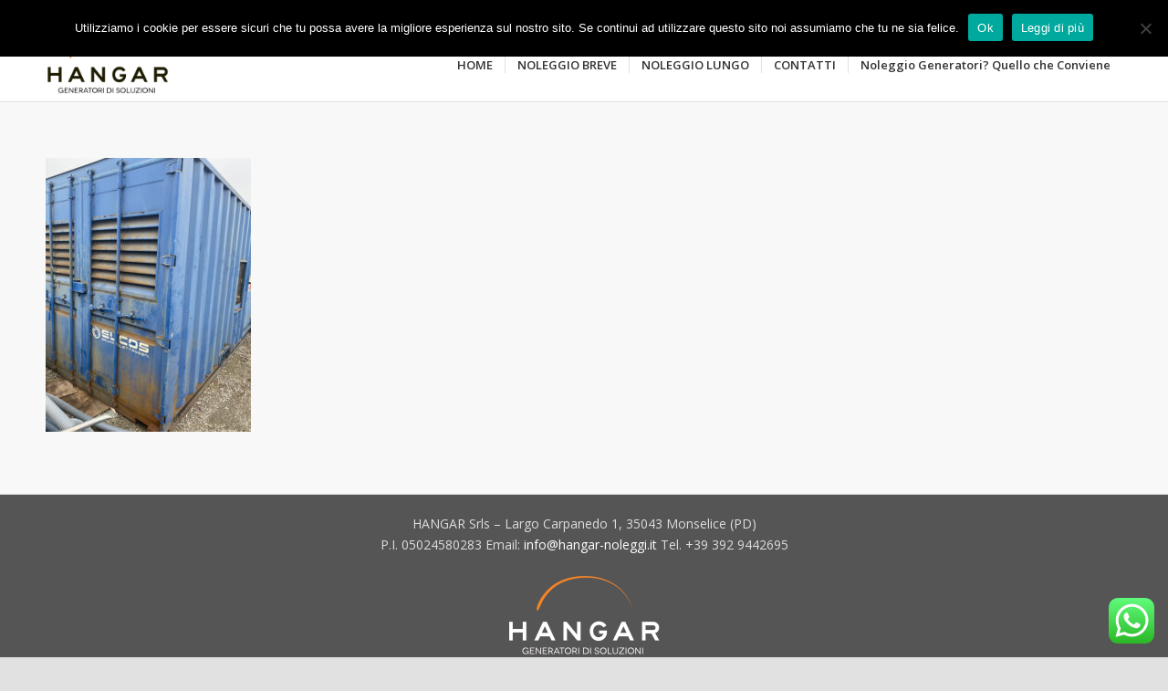

--- FILE ---
content_type: text/css
request_url: http://hangar-noleggi.it/wp-content/themes/enfold-child/style.css?ver=2
body_size: 5515
content:
/*
Theme Name: Enfold Child
Description: A <a href='http://codex.wordpress.org/Child_Themes'>Child Theme</a> for the Enfold Wordpress Theme. If you plan to do a lot of file modifications we recommend to use this Theme instead of the original Theme. Updating wil be much easier then.
Version: 1.0
Author: Kriesi
Author URI: http://www.kriesi.at
Template: enfold
*/



/*Add your own styles here:*/

/* generali  */

p {
	text-align:justify;
	}

#vantaggi strong {
	text-decoration:underline;
	}

#noleggio strong {
	color:#000;
	}


/* footer  */

#footer .widget {
	margin:5px 0 5px 0;
	}

#footer {
	padding:15px 0 15px 0;
	}



/* ------- Modifiche Ale --------- */




/* ---larghezza bottone "contatti" menu ---*/

.html_main_nav_header.html_logo_left #top .main_menu .menu>li:last-child>a {
	padding-right:13px;
}


/* --- centramento e font didascalie immagini landing --- */
.av-image-caption-overlay-center p:first-child {text-align: center !important;}

.av-image-caption-overlay-center p {font-family: 'Oswald', sans-serif; font-weight:300; line-height: 75px; letter-spacing: 2px;}


/* --- weight titoli---*/
h1, h2, h3, h4, h5, h6 {
    font-weight: 100!important;
}

/* ---- banda logo top ----- */
#entry {margin-top: -122px;}

#logo {opacity: 0.9; z-index: 1000;}


/* ---- padding foto descrizione prodotti ----*/

.foto-prodotti {padding-top: 30px; padding-bottom: 30px;}





/* ----- animazione pulse ------- */
/*.av-image-caption-overlay-center p {
  -webkit-animation: pulse 1s infinite;
  -moz-animation: pulse 1s infinite;
  -o-animation: pulse 1s infinite;
  animation: pulse 1s infinite;
}

@keyframes pulse {
  0% {
    font-size: 40px;
    color: #fff;
    letter-spacing: 2%
  }

 100% {
    font-size: 39px;
    color: #fff;
    letter-spacing: 1%
  }
}

@-webkit-keyframes pulse {
  0% { font-size: 40px;
    color: #fff;
    letter-spacing: 2% }
  100% { font-size: 39%px;
    color: #fff;
    letter-spacing: 1% }
}
@-moz-keyframes pulse {
  0% { font-size: 40px;
    color: #fff;
    letter-spacing: 2% }
  100% { font-size: 39px;
    color: #fff;
    letter-spacing: 1% }
}
@-o-keyframes pulse {
  0% { font-size: 40px;
    color: #fff;
    letter-spacing: 2% }
  100% { font-size: 39px;
    color: #fff;
    letter-spacing: 1% }
}
*/



/* ---- animazione bounce ---- */
/*.av-image-caption-overlay-center p {
        -moz-animation:bounce 3.5s infinite;
        -webkit-animation:bounce 3.5s infinite;
}

@-moz-keyframes bounce {
        0%{ -moz-transform:scale(1); opacity:1;}
        25%{ -moz-transform:scale(1.3); opacity:1;}
        50%{ -moz-transform:scale(0.8); opacity:0.8;}
        75%{ -moz-transform:scale(1.2); opacity:1; }
        100%{ -moz-transform:scale(1); opacity:1;}

}

@-webkit-keyframes bounce {
        0%{ -webkit-transform:scale(1); opacity:1;}
        25%{ -webkit-transform:scale(1.3); opacity:1;}
        50%{ -webkit-transform:scale(0.8); opacity:0.8;}
        75%{ -webkit-transform:scale(1.2); opacity:1;}
        100%{ -webkit-transform:scale(1); opacity:1;}

} */




/* -----  queries ------- */


/*ipad */
@media only screen
and (min-device-width : 768px)
and (max-device-width : 1024px)  {
                                   /* #logo { display:none;}
                                   #top .av_header_scrolldown.av_header_transparency {opacity: 1; margin-top: 0!important;}
                                    #header {background: #fff;}  */
                                    #entry {margin-top: 0;}

}

/*ipad 3-4 */
@media only screen
and (min-device-width : 768px)
and (max-device-width : 1024px)
and (-webkit-min-device-pixel-ratio: 2) {
                                         /* #logo {display:none;}
                                         #top .av_header_scrolldown.av_header_transparency {opacity: 1; margin-top: 0!important;}
                                          #header {background: #fff;}  */
                                         #entry {margin-top: 0;}
}

/*ipad 1-2*/
@media only screen
and (min-device-width : 768px)
and (max-device-width : 1024px)
and (-webkit-min-device-pixel-ratio: 1){
                                         /* #logo {display:none;}
                                         #top .av_header_scrolldown.av_header_transparency {opacity: 1; margin-top: 0!important;}
                                          #header {background: #fff;}  */
                                          #entry {margin-top: 0;}

}

/* mobile */

@media only screen
and (max-device-width : 767px){
                                       #logo {display:none;}
																			 .foto-prodotti {padding-top: 20px; padding-bottom: 30px;}
																		 }


.av-image-caption-overlay-center p {
  line-height:45px; 
}
#entry {margin-top: 0;}



/* Titoli prodotti */

.descrizione-prodotti h3 {min-height: 2.3em;}


/* logo footer */
.logo-footer {margin-top: 20px;}



/* ---- animazione bounce icona vantaggi ---- */
.icona-vantaggi {
        -moz-animation:bounce 4s linear;
        -webkit-animation:bounce 4s linear;
}

@-moz-keyframes bounce {
        0%{ -moz-transform:scale(1); }
        25%{ -moz-transform:scale(1.3); }
        50%{ -moz-transform:scale(0.8); }
        75%{ -moz-transform:scale(1.2); }
        100%{ -moz-transform:scale(1); }

}

@-webkit-keyframes bounce {
        0%{ -webkit-transform:scale(1);}
        25%{ -webkit-transform:scale(1.3); }
        50%{ -webkit-transform:scale(0.8); }
        75%{ -webkit-transform:scale(1.2);}
        100%{ -webkit-transform:scale(1); }

}
